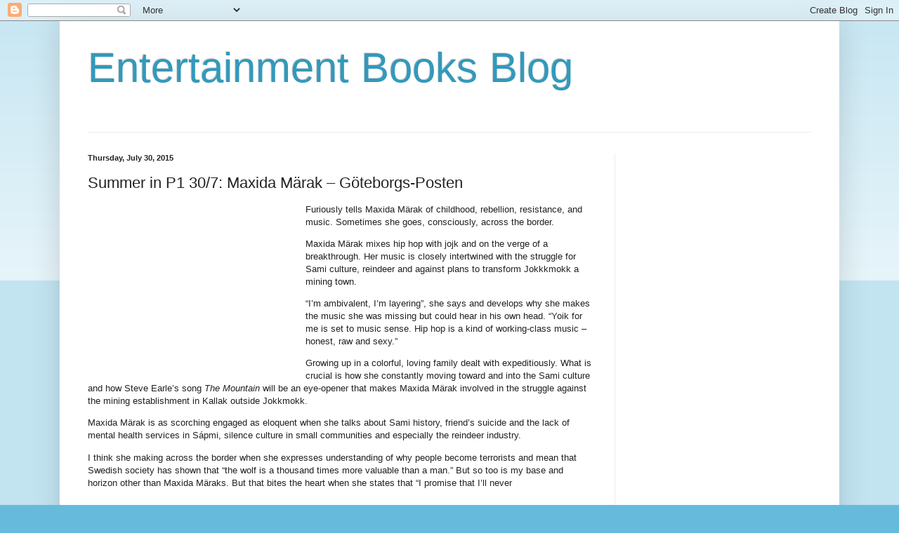

--- FILE ---
content_type: text/html; charset=UTF-8
request_url: https://entertainmentbooksblog.blogspot.com/2015/07/summer-in-p1-307-maxida-marak-goteborgs.html
body_size: 16980
content:
<!DOCTYPE html>
<html class='v2' dir='ltr' lang='en'>
<head>
<link href='https://www.blogger.com/static/v1/widgets/335934321-css_bundle_v2.css' rel='stylesheet' type='text/css'/>
<meta content='width=1100' name='viewport'/>
<meta content='text/html; charset=UTF-8' http-equiv='Content-Type'/>
<meta content='blogger' name='generator'/>
<link href='https://entertainmentbooksblog.blogspot.com/favicon.ico' rel='icon' type='image/x-icon'/>
<link href='http://entertainmentbooksblog.blogspot.com/2015/07/summer-in-p1-307-maxida-marak-goteborgs.html' rel='canonical'/>
<link rel="alternate" type="application/atom+xml" title="Entertainment Books Blog - Atom" href="https://entertainmentbooksblog.blogspot.com/feeds/posts/default" />
<link rel="alternate" type="application/rss+xml" title="Entertainment Books Blog - RSS" href="https://entertainmentbooksblog.blogspot.com/feeds/posts/default?alt=rss" />
<link rel="service.post" type="application/atom+xml" title="Entertainment Books Blog - Atom" href="https://www.blogger.com/feeds/8138325378629260621/posts/default" />

<link rel="alternate" type="application/atom+xml" title="Entertainment Books Blog - Atom" href="https://entertainmentbooksblog.blogspot.com/feeds/7449482050248224345/comments/default" />
<!--Can't find substitution for tag [blog.ieCssRetrofitLinks]-->
<link href='http://cache.addthiscdn.com/icons/v1/thumbs/facebook.gif' rel='image_src'/>
<meta content='http://entertainmentbooksblog.blogspot.com/2015/07/summer-in-p1-307-maxida-marak-goteborgs.html' property='og:url'/>
<meta content='Summer in P1 30/7: Maxida Märak – Göteborgs-Posten' property='og:title'/>
<meta content='   Furiously tells Maxida Märak of childhood, rebellion, resistance, and music. Sometimes she goes, consciously, across the border.       Ma...' property='og:description'/>
<meta content='https://lh3.googleusercontent.com/blogger_img_proxy/AEn0k_uShBGqURjDxEYpzqfLQo5_zkaW3oQXZhNvr4s9VMVZQxbsomxgfJHtxo6iT8tlD8QCTIXFq5MdrifiA6fXiEppBpgYixwmPcsCNsfXLkHTnPE8Bdmofu4f9lvn=w1200-h630-p-k-no-nu' property='og:image'/>
<title>Entertainment Books Blog: Summer in P1 30/7: Maxida Märak &#8211; Göteborgs-Posten</title>
<style id='page-skin-1' type='text/css'><!--
/*
-----------------------------------------------
Blogger Template Style
Name:     Simple
Designer: Blogger
URL:      www.blogger.com
----------------------------------------------- */
/* Content
----------------------------------------------- */
body {
font: normal normal 12px Arial, Tahoma, Helvetica, FreeSans, sans-serif;
color: #222222;
background: #66bbdd none repeat scroll top left;
padding: 0 40px 40px 40px;
}
html body .region-inner {
min-width: 0;
max-width: 100%;
width: auto;
}
h2 {
font-size: 22px;
}
a:link {
text-decoration:none;
color: #2288bb;
}
a:visited {
text-decoration:none;
color: #888888;
}
a:hover {
text-decoration:underline;
color: #33aaff;
}
.body-fauxcolumn-outer .fauxcolumn-inner {
background: transparent url(https://resources.blogblog.com/blogblog/data/1kt/simple/body_gradient_tile_light.png) repeat scroll top left;
_background-image: none;
}
.body-fauxcolumn-outer .cap-top {
position: absolute;
z-index: 1;
height: 400px;
width: 100%;
}
.body-fauxcolumn-outer .cap-top .cap-left {
width: 100%;
background: transparent url(https://resources.blogblog.com/blogblog/data/1kt/simple/gradients_light.png) repeat-x scroll top left;
_background-image: none;
}
.content-outer {
-moz-box-shadow: 0 0 40px rgba(0, 0, 0, .15);
-webkit-box-shadow: 0 0 5px rgba(0, 0, 0, .15);
-goog-ms-box-shadow: 0 0 10px #333333;
box-shadow: 0 0 40px rgba(0, 0, 0, .15);
margin-bottom: 1px;
}
.content-inner {
padding: 10px 10px;
}
.content-inner {
background-color: #ffffff;
}
/* Header
----------------------------------------------- */
.header-outer {
background: transparent none repeat-x scroll 0 -400px;
_background-image: none;
}
.Header h1 {
font: normal normal 60px Arial, Tahoma, Helvetica, FreeSans, sans-serif;
color: #3399bb;
text-shadow: -1px -1px 1px rgba(0, 0, 0, .2);
}
.Header h1 a {
color: #3399bb;
}
.Header .description {
font-size: 140%;
color: #777777;
}
.header-inner .Header .titlewrapper {
padding: 22px 30px;
}
.header-inner .Header .descriptionwrapper {
padding: 0 30px;
}
/* Tabs
----------------------------------------------- */
.tabs-inner .section:first-child {
border-top: 1px solid #eeeeee;
}
.tabs-inner .section:first-child ul {
margin-top: -1px;
border-top: 1px solid #eeeeee;
border-left: 0 solid #eeeeee;
border-right: 0 solid #eeeeee;
}
.tabs-inner .widget ul {
background: #f5f5f5 url(https://resources.blogblog.com/blogblog/data/1kt/simple/gradients_light.png) repeat-x scroll 0 -800px;
_background-image: none;
border-bottom: 1px solid #eeeeee;
margin-top: 0;
margin-left: -30px;
margin-right: -30px;
}
.tabs-inner .widget li a {
display: inline-block;
padding: .6em 1em;
font: normal normal 14px Arial, Tahoma, Helvetica, FreeSans, sans-serif;
color: #999999;
border-left: 1px solid #ffffff;
border-right: 1px solid #eeeeee;
}
.tabs-inner .widget li:first-child a {
border-left: none;
}
.tabs-inner .widget li.selected a, .tabs-inner .widget li a:hover {
color: #000000;
background-color: #eeeeee;
text-decoration: none;
}
/* Columns
----------------------------------------------- */
.main-outer {
border-top: 0 solid #eeeeee;
}
.fauxcolumn-left-outer .fauxcolumn-inner {
border-right: 1px solid #eeeeee;
}
.fauxcolumn-right-outer .fauxcolumn-inner {
border-left: 1px solid #eeeeee;
}
/* Headings
----------------------------------------------- */
div.widget > h2,
div.widget h2.title {
margin: 0 0 1em 0;
font: normal bold 11px Arial, Tahoma, Helvetica, FreeSans, sans-serif;
color: #000000;
}
/* Widgets
----------------------------------------------- */
.widget .zippy {
color: #999999;
text-shadow: 2px 2px 1px rgba(0, 0, 0, .1);
}
.widget .popular-posts ul {
list-style: none;
}
/* Posts
----------------------------------------------- */
h2.date-header {
font: normal bold 11px Arial, Tahoma, Helvetica, FreeSans, sans-serif;
}
.date-header span {
background-color: transparent;
color: #222222;
padding: inherit;
letter-spacing: inherit;
margin: inherit;
}
.main-inner {
padding-top: 30px;
padding-bottom: 30px;
}
.main-inner .column-center-inner {
padding: 0 15px;
}
.main-inner .column-center-inner .section {
margin: 0 15px;
}
.post {
margin: 0 0 25px 0;
}
h3.post-title, .comments h4 {
font: normal normal 22px Arial, Tahoma, Helvetica, FreeSans, sans-serif;
margin: .75em 0 0;
}
.post-body {
font-size: 110%;
line-height: 1.4;
position: relative;
}
.post-body img, .post-body .tr-caption-container, .Profile img, .Image img,
.BlogList .item-thumbnail img {
padding: 2px;
background: #ffffff;
border: 1px solid #eeeeee;
-moz-box-shadow: 1px 1px 5px rgba(0, 0, 0, .1);
-webkit-box-shadow: 1px 1px 5px rgba(0, 0, 0, .1);
box-shadow: 1px 1px 5px rgba(0, 0, 0, .1);
}
.post-body img, .post-body .tr-caption-container {
padding: 5px;
}
.post-body .tr-caption-container {
color: #222222;
}
.post-body .tr-caption-container img {
padding: 0;
background: transparent;
border: none;
-moz-box-shadow: 0 0 0 rgba(0, 0, 0, .1);
-webkit-box-shadow: 0 0 0 rgba(0, 0, 0, .1);
box-shadow: 0 0 0 rgba(0, 0, 0, .1);
}
.post-header {
margin: 0 0 1.5em;
line-height: 1.6;
font-size: 90%;
}
.post-footer {
margin: 20px -2px 0;
padding: 5px 10px;
color: #666666;
background-color: #f9f9f9;
border-bottom: 1px solid #eeeeee;
line-height: 1.6;
font-size: 90%;
}
#comments .comment-author {
padding-top: 1.5em;
border-top: 1px solid #eeeeee;
background-position: 0 1.5em;
}
#comments .comment-author:first-child {
padding-top: 0;
border-top: none;
}
.avatar-image-container {
margin: .2em 0 0;
}
#comments .avatar-image-container img {
border: 1px solid #eeeeee;
}
/* Comments
----------------------------------------------- */
.comments .comments-content .icon.blog-author {
background-repeat: no-repeat;
background-image: url([data-uri]);
}
.comments .comments-content .loadmore a {
border-top: 1px solid #999999;
border-bottom: 1px solid #999999;
}
.comments .comment-thread.inline-thread {
background-color: #f9f9f9;
}
.comments .continue {
border-top: 2px solid #999999;
}
/* Accents
---------------------------------------------- */
.section-columns td.columns-cell {
border-left: 1px solid #eeeeee;
}
.blog-pager {
background: transparent none no-repeat scroll top center;
}
.blog-pager-older-link, .home-link,
.blog-pager-newer-link {
background-color: #ffffff;
padding: 5px;
}
.footer-outer {
border-top: 0 dashed #bbbbbb;
}
/* Mobile
----------------------------------------------- */
body.mobile  {
background-size: auto;
}
.mobile .body-fauxcolumn-outer {
background: transparent none repeat scroll top left;
}
.mobile .body-fauxcolumn-outer .cap-top {
background-size: 100% auto;
}
.mobile .content-outer {
-webkit-box-shadow: 0 0 3px rgba(0, 0, 0, .15);
box-shadow: 0 0 3px rgba(0, 0, 0, .15);
}
.mobile .tabs-inner .widget ul {
margin-left: 0;
margin-right: 0;
}
.mobile .post {
margin: 0;
}
.mobile .main-inner .column-center-inner .section {
margin: 0;
}
.mobile .date-header span {
padding: 0.1em 10px;
margin: 0 -10px;
}
.mobile h3.post-title {
margin: 0;
}
.mobile .blog-pager {
background: transparent none no-repeat scroll top center;
}
.mobile .footer-outer {
border-top: none;
}
.mobile .main-inner, .mobile .footer-inner {
background-color: #ffffff;
}
.mobile-index-contents {
color: #222222;
}
.mobile-link-button {
background-color: #2288bb;
}
.mobile-link-button a:link, .mobile-link-button a:visited {
color: #ffffff;
}
.mobile .tabs-inner .section:first-child {
border-top: none;
}
.mobile .tabs-inner .PageList .widget-content {
background-color: #eeeeee;
color: #000000;
border-top: 1px solid #eeeeee;
border-bottom: 1px solid #eeeeee;
}
.mobile .tabs-inner .PageList .widget-content .pagelist-arrow {
border-left: 1px solid #eeeeee;
}

--></style>
<style id='template-skin-1' type='text/css'><!--
body {
min-width: 1110px;
}
.content-outer, .content-fauxcolumn-outer, .region-inner {
min-width: 1110px;
max-width: 1110px;
_width: 1110px;
}
.main-inner .columns {
padding-left: 0px;
padding-right: 310px;
}
.main-inner .fauxcolumn-center-outer {
left: 0px;
right: 310px;
/* IE6 does not respect left and right together */
_width: expression(this.parentNode.offsetWidth -
parseInt("0px") -
parseInt("310px") + 'px');
}
.main-inner .fauxcolumn-left-outer {
width: 0px;
}
.main-inner .fauxcolumn-right-outer {
width: 310px;
}
.main-inner .column-left-outer {
width: 0px;
right: 100%;
margin-left: -0px;
}
.main-inner .column-right-outer {
width: 310px;
margin-right: -310px;
}
#layout {
min-width: 0;
}
#layout .content-outer {
min-width: 0;
width: 800px;
}
#layout .region-inner {
min-width: 0;
width: auto;
}
body#layout div.add_widget {
padding: 8px;
}
body#layout div.add_widget a {
margin-left: 32px;
}
--></style>
<link href='https://www.blogger.com/dyn-css/authorization.css?targetBlogID=8138325378629260621&amp;zx=47a81b6a-3d5f-4518-a6b6-d401462bd1ff' media='none' onload='if(media!=&#39;all&#39;)media=&#39;all&#39;' rel='stylesheet'/><noscript><link href='https://www.blogger.com/dyn-css/authorization.css?targetBlogID=8138325378629260621&amp;zx=47a81b6a-3d5f-4518-a6b6-d401462bd1ff' rel='stylesheet'/></noscript>
<meta name='google-adsense-platform-account' content='ca-host-pub-1556223355139109'/>
<meta name='google-adsense-platform-domain' content='blogspot.com'/>

<!-- data-ad-client=ca-pub-6265765781786440 -->

</head>
<body class='loading variant-pale'>
<div class='navbar section' id='navbar' name='Navbar'><div class='widget Navbar' data-version='1' id='Navbar1'><script type="text/javascript">
    function setAttributeOnload(object, attribute, val) {
      if(window.addEventListener) {
        window.addEventListener('load',
          function(){ object[attribute] = val; }, false);
      } else {
        window.attachEvent('onload', function(){ object[attribute] = val; });
      }
    }
  </script>
<div id="navbar-iframe-container"></div>
<script type="text/javascript" src="https://apis.google.com/js/platform.js"></script>
<script type="text/javascript">
      gapi.load("gapi.iframes:gapi.iframes.style.bubble", function() {
        if (gapi.iframes && gapi.iframes.getContext) {
          gapi.iframes.getContext().openChild({
              url: 'https://www.blogger.com/navbar/8138325378629260621?po\x3d7449482050248224345\x26origin\x3dhttps://entertainmentbooksblog.blogspot.com',
              where: document.getElementById("navbar-iframe-container"),
              id: "navbar-iframe"
          });
        }
      });
    </script><script type="text/javascript">
(function() {
var script = document.createElement('script');
script.type = 'text/javascript';
script.src = '//pagead2.googlesyndication.com/pagead/js/google_top_exp.js';
var head = document.getElementsByTagName('head')[0];
if (head) {
head.appendChild(script);
}})();
</script>
</div></div>
<div class='body-fauxcolumns'>
<div class='fauxcolumn-outer body-fauxcolumn-outer'>
<div class='cap-top'>
<div class='cap-left'></div>
<div class='cap-right'></div>
</div>
<div class='fauxborder-left'>
<div class='fauxborder-right'></div>
<div class='fauxcolumn-inner'>
</div>
</div>
<div class='cap-bottom'>
<div class='cap-left'></div>
<div class='cap-right'></div>
</div>
</div>
</div>
<div class='content'>
<div class='content-fauxcolumns'>
<div class='fauxcolumn-outer content-fauxcolumn-outer'>
<div class='cap-top'>
<div class='cap-left'></div>
<div class='cap-right'></div>
</div>
<div class='fauxborder-left'>
<div class='fauxborder-right'></div>
<div class='fauxcolumn-inner'>
</div>
</div>
<div class='cap-bottom'>
<div class='cap-left'></div>
<div class='cap-right'></div>
</div>
</div>
</div>
<div class='content-outer'>
<div class='content-cap-top cap-top'>
<div class='cap-left'></div>
<div class='cap-right'></div>
</div>
<div class='fauxborder-left content-fauxborder-left'>
<div class='fauxborder-right content-fauxborder-right'></div>
<div class='content-inner'>
<header>
<div class='header-outer'>
<div class='header-cap-top cap-top'>
<div class='cap-left'></div>
<div class='cap-right'></div>
</div>
<div class='fauxborder-left header-fauxborder-left'>
<div class='fauxborder-right header-fauxborder-right'></div>
<div class='region-inner header-inner'>
<div class='header section' id='header' name='Header'><div class='widget Header' data-version='1' id='Header1'>
<div id='header-inner'>
<div class='titlewrapper'>
<h1 class='title'>
<a href='https://entertainmentbooksblog.blogspot.com/'>
Entertainment Books Blog
</a>
</h1>
</div>
<div class='descriptionwrapper'>
<p class='description'><span>
</span></p>
</div>
</div>
</div></div>
</div>
</div>
<div class='header-cap-bottom cap-bottom'>
<div class='cap-left'></div>
<div class='cap-right'></div>
</div>
</div>
</header>
<div class='tabs-outer'>
<div class='tabs-cap-top cap-top'>
<div class='cap-left'></div>
<div class='cap-right'></div>
</div>
<div class='fauxborder-left tabs-fauxborder-left'>
<div class='fauxborder-right tabs-fauxborder-right'></div>
<div class='region-inner tabs-inner'>
<div class='tabs no-items section' id='crosscol' name='Cross-Column'></div>
<div class='tabs no-items section' id='crosscol-overflow' name='Cross-Column 2'></div>
</div>
</div>
<div class='tabs-cap-bottom cap-bottom'>
<div class='cap-left'></div>
<div class='cap-right'></div>
</div>
</div>
<div class='main-outer'>
<div class='main-cap-top cap-top'>
<div class='cap-left'></div>
<div class='cap-right'></div>
</div>
<div class='fauxborder-left main-fauxborder-left'>
<div class='fauxborder-right main-fauxborder-right'></div>
<div class='region-inner main-inner'>
<div class='columns fauxcolumns'>
<div class='fauxcolumn-outer fauxcolumn-center-outer'>
<div class='cap-top'>
<div class='cap-left'></div>
<div class='cap-right'></div>
</div>
<div class='fauxborder-left'>
<div class='fauxborder-right'></div>
<div class='fauxcolumn-inner'>
</div>
</div>
<div class='cap-bottom'>
<div class='cap-left'></div>
<div class='cap-right'></div>
</div>
</div>
<div class='fauxcolumn-outer fauxcolumn-left-outer'>
<div class='cap-top'>
<div class='cap-left'></div>
<div class='cap-right'></div>
</div>
<div class='fauxborder-left'>
<div class='fauxborder-right'></div>
<div class='fauxcolumn-inner'>
</div>
</div>
<div class='cap-bottom'>
<div class='cap-left'></div>
<div class='cap-right'></div>
</div>
</div>
<div class='fauxcolumn-outer fauxcolumn-right-outer'>
<div class='cap-top'>
<div class='cap-left'></div>
<div class='cap-right'></div>
</div>
<div class='fauxborder-left'>
<div class='fauxborder-right'></div>
<div class='fauxcolumn-inner'>
</div>
</div>
<div class='cap-bottom'>
<div class='cap-left'></div>
<div class='cap-right'></div>
</div>
</div>
<!-- corrects IE6 width calculation -->
<div class='columns-inner'>
<div class='column-center-outer'>
<div class='column-center-inner'>
<div class='main section' id='main' name='Main'><div class='widget Blog' data-version='1' id='Blog1'>
<div class='blog-posts hfeed'>

          <div class="date-outer">
        
<h2 class='date-header'><span>Thursday, July 30, 2015</span></h2>

          <div class="date-posts">
        
<div class='post-outer'>
<div class='post hentry' itemprop='blogPost' itemscope='itemscope' itemtype='http://schema.org/BlogPosting'>
<meta content='http://cache.addthiscdn.com/icons/v1/thumbs/facebook.gif' itemprop='image_url'/>
<meta content='8138325378629260621' itemprop='blogId'/>
<meta content='7449482050248224345' itemprop='postId'/>
<a name='7449482050248224345'></a>
<h3 class='post-title entry-title' itemprop='name'>
Summer in P1 30/7: Maxida Märak &#8211; Göteborgs-Posten
</h3>
<div class='post-header'>
<div class='post-header-line-1'></div>
</div>
<div class='post-body entry-content' id='post-body-7449482050248224345' itemprop='description articleBody'>
<div id='iklan17449482050248224345'></div>
<div style='clear:both; margin:10px 0'>
<script async src="//pagead2.googlesyndication.com/pagead/js/adsbygoogle.js"></script>
<!-- Blog ads 2 -->
<ins class="adsbygoogle"
     style="display:inline-block;width:728px;height:90px"
     data-ad-client="ca-pub-6265765781786440"
     data-ad-slot="5678325811"></ins>
<script>
(adsbygoogle = window.adsbygoogle || []).push({});
</script>
</div>
<div id='iklan27449482050248224345'><div style='float: left; margin-right: 10px;'><script async src="//pagead2.googlesyndication.com/pagead/js/adsbygoogle.js"></script>
<!-- DI DALAM POST -->
<ins class="adsbygoogle"
     style="display:inline-block;width:300px;height:250px"
     data-ad-client="ca-pub-6265765781786440"
     data-ad-slot="9094293818"></ins>
<script>
(adsbygoogle = window.adsbygoogle || []).push({});
</script></div><p><div id="articlePreamble" readability="62">  <p> Furiously tells Maxida Märak of childhood, rebellion, resistance, and music. Sometimes she goes, consciously, across the border. </p> </div>  <div readability="59">  <p> Maxida Märak mixes hip hop with jojk and on the verge of a breakthrough. Her music is closely intertwined with the struggle for Sami culture, reindeer and against plans to transform Jokkkmokk a mining town. </p>  <p> &#8220;I&#8217;m ambivalent, I&#8217;m layering&#8221;, she says and develops why she makes the music she was missing but could hear in his own head. &#8220;Yoik for me is set to music sense. Hip hop is a kind of working-class music &#8211; honest, raw and sexy.&#8221; </p>  <p> Growing up in a colorful, loving family dealt with expeditiously. What is crucial is how she constantly moving toward and into the Sami culture and how Steve Earle&#8217;s song <em> The Mountain </em> will be an eye-opener that makes Maxida Märak involved in the struggle against the mining establishment in Kallak outside Jokkmokk. </p>  <p> Maxida Märak is as scorching engaged as eloquent when she talks about Sami history, friend&#8217;s suicide and the lack of mental health services in Sápmi, silence culture in small communities and especially the reindeer industry. </p>  <p> I think she making across the border when she expresses understanding of why people become terrorists and mean that Swedish society has shown that &#8220;the wolf is a thousand times more valuable than a man.&#8221; But so too is my base and horizon other than Maxida Märaks. But that bites the heart when she states that &#8220;I promise that I&#8217;ll never cowardly and put my skins before others.&#8221; Maxida Märak appears brutally fearless. For better and for worse. </p> </div>  <a href="http://mandrillapp.com/track/click/30522643/api.addthis.com?p=[base64]" target="_blank"><img alt="Like" border="0" src="https://lh3.googleusercontent.com/blogger_img_proxy/AEn0k_uShBGqURjDxEYpzqfLQo5_zkaW3oQXZhNvr4s9VMVZQxbsomxgfJHtxo6iT8tlD8QCTIXFq5MdrifiA6fXiEppBpgYixwmPcsCNsfXLkHTnPE8Bdmofu4f9lvn=s0-d" style="margin: 1px;"></a><a href="http://mandrillapp.com/track/click/30522643/api.addthis.com?p=[base64]" target="_blank"><img alt="Tweet" border="0" src="https://lh3.googleusercontent.com/blogger_img_proxy/AEn0k_ty8V_gpFVe8sdGSLcZif6ihD0QKdCqua3acijl04kmiXbH367l0L0DhjJQe6fqDoEXGXDy3a5E3WgBq-EUzZIzKB5b3V6FcECv5YdTL4QeOjdIBqeA5YMS7DI=s0-d" style="margin: 1px;"></a><img height="1" src="https://lh3.googleusercontent.com/blogger_img_proxy/AEn0k_towa7cJ-E4YLKUbVMs54DDnn8F8YCUR0hcFXIwaiEJf9T-qN-s3L8VjdWFgfRTshrZB8pDUjrSNEk9MQ27zCyhFP3uEnrO8Bk6QsjwC7NYbEA9PBsCVeEJjIRAecMp7PzxpEdco63hqGroBWtVqywSZBDAb6jbhQ=s0-d" width="1"></div>
<script type='text/javascript'>
var obj0=document.getElementById("iklan17449482050248224345");
var obj1=document.getElementById("iklan27449482050248224345");
var s=obj1.innerHTML;
var t=s.substr(0,s.length/2);
var r=t.lastIndexOf(" ");
if(r>0) {obj0.innerHTML=s.substr(0,r);obj1.innerHTML=s.substr(r+1);}
</script>
<div style='clear: both;'></div>
</div>
<div class='post-footer'>
<div class='post-footer-line post-footer-line-1'><span class='post-author vcard'>
Posted by
<span class='fn' itemprop='author' itemscope='itemscope' itemtype='http://schema.org/Person'>
<meta content='https://www.blogger.com/profile/17127661570345013521' itemprop='url'/>
<a class='g-profile' href='https://www.blogger.com/profile/17127661570345013521' rel='author' title='author profile'>
<span itemprop='name'>Miami</span>
</a>
</span>
</span>
<span class='post-timestamp'>
at
<meta content='http://entertainmentbooksblog.blogspot.com/2015/07/summer-in-p1-307-maxida-marak-goteborgs.html' itemprop='url'/>
<a class='timestamp-link' href='https://entertainmentbooksblog.blogspot.com/2015/07/summer-in-p1-307-maxida-marak-goteborgs.html' rel='bookmark' title='permanent link'><abbr class='published' itemprop='datePublished' title='2015-07-30T07:38:00-07:00'>7:38&#8239;AM</abbr></a>
</span>
<span class='post-comment-link'>
</span>
<span class='post-icons'>
<span class='item-control blog-admin pid-1899393865'>
<a href='https://www.blogger.com/post-edit.g?blogID=8138325378629260621&postID=7449482050248224345&from=pencil' title='Edit Post'>
<img alt='' class='icon-action' height='18' src='https://resources.blogblog.com/img/icon18_edit_allbkg.gif' width='18'/>
</a>
</span>
</span>
<div class='post-share-buttons goog-inline-block'>
<a class='goog-inline-block share-button sb-email' href='https://www.blogger.com/share-post.g?blogID=8138325378629260621&postID=7449482050248224345&target=email' target='_blank' title='Email This'><span class='share-button-link-text'>Email This</span></a><a class='goog-inline-block share-button sb-blog' href='https://www.blogger.com/share-post.g?blogID=8138325378629260621&postID=7449482050248224345&target=blog' onclick='window.open(this.href, "_blank", "height=270,width=475"); return false;' target='_blank' title='BlogThis!'><span class='share-button-link-text'>BlogThis!</span></a><a class='goog-inline-block share-button sb-twitter' href='https://www.blogger.com/share-post.g?blogID=8138325378629260621&postID=7449482050248224345&target=twitter' target='_blank' title='Share to X'><span class='share-button-link-text'>Share to X</span></a><a class='goog-inline-block share-button sb-facebook' href='https://www.blogger.com/share-post.g?blogID=8138325378629260621&postID=7449482050248224345&target=facebook' onclick='window.open(this.href, "_blank", "height=430,width=640"); return false;' target='_blank' title='Share to Facebook'><span class='share-button-link-text'>Share to Facebook</span></a><a class='goog-inline-block share-button sb-pinterest' href='https://www.blogger.com/share-post.g?blogID=8138325378629260621&postID=7449482050248224345&target=pinterest' target='_blank' title='Share to Pinterest'><span class='share-button-link-text'>Share to Pinterest</span></a>
</div>
</div>
<div class='post-footer-line post-footer-line-2'><span class='post-labels'>
</span>
</div>
<div class='post-footer-line post-footer-line-3'><span class='post-location'>
</span>
</div>
</div>
</div>
<div class='comments' id='comments'>
<a name='comments'></a>
<h4>No comments:</h4>
<div id='Blog1_comments-block-wrapper'>
<dl class='avatar-comment-indent' id='comments-block'>
</dl>
</div>
<p class='comment-footer'>
<div class='comment-form'>
<a name='comment-form'></a>
<h4 id='comment-post-message'>Post a Comment</h4>
<p>
</p>
<a href='https://www.blogger.com/comment/frame/8138325378629260621?po=7449482050248224345&hl=en&saa=85391&origin=https://entertainmentbooksblog.blogspot.com' id='comment-editor-src'></a>
<iframe allowtransparency='true' class='blogger-iframe-colorize blogger-comment-from-post' frameborder='0' height='410px' id='comment-editor' name='comment-editor' src='' width='100%'></iframe>
<script src='https://www.blogger.com/static/v1/jsbin/2830521187-comment_from_post_iframe.js' type='text/javascript'></script>
<script type='text/javascript'>
      BLOG_CMT_createIframe('https://www.blogger.com/rpc_relay.html');
    </script>
</div>
</p>
</div>
</div>

        </div></div>
      
</div>
<div class='blog-pager' id='blog-pager'>
<span id='blog-pager-newer-link'>
<a class='blog-pager-newer-link' href='https://entertainmentbooksblog.blogspot.com/2015/07/amazon-investing-in-new-car-program.html' id='Blog1_blog-pager-newer-link' title='Newer Post'>Newer Post</a>
</span>
<span id='blog-pager-older-link'>
<a class='blog-pager-older-link' href='https://entertainmentbooksblog.blogspot.com/2015/07/trend-spotters-in-leif-gws-new-novel.html' id='Blog1_blog-pager-older-link' title='Older Post'>Older Post</a>
</span>
<a class='home-link' href='https://entertainmentbooksblog.blogspot.com/'>Home</a>
</div>
<div class='clear'></div>
<div class='post-feeds'>
<div class='feed-links'>
Subscribe to:
<a class='feed-link' href='https://entertainmentbooksblog.blogspot.com/feeds/7449482050248224345/comments/default' target='_blank' type='application/atom+xml'>Post Comments (Atom)</a>
</div>
</div>
</div></div>
</div>
</div>
<div class='column-left-outer'>
<div class='column-left-inner'>
<aside>
</aside>
</div>
</div>
<div class='column-right-outer'>
<div class='column-right-inner'>
<aside>
<div class='sidebar section' id='sidebar-right-1'><div class='widget HTML' data-version='1' id='HTML1'>
<div class='widget-content'>
<script async src="//pagead2.googlesyndication.com/pagead/js/adsbygoogle.js"></script>
<!-- Blog -->
<ins class="adsbygoogle"
     style="display:inline-block;width:160px;height:600px"
     data-ad-client="ca-pub-6265765781786440"
     data-ad-slot="7294659814"></ins>
<script>
(adsbygoogle = window.adsbygoogle || []).push({});
</script>
</div>
<div class='clear'></div>
</div><div class='widget PopularPosts' data-version='1' id='PopularPosts1'>
<h2>Popular Posts</h2>
<div class='widget-content popular-posts'>
<ul>
<li>
<div class='item-content'>
<div class='item-thumbnail'>
<a href='https://entertainmentbooksblog.blogspot.com/2014/09/the-boy-with-gold-pants-gothenburg-post.html' target='_blank'>
<img alt='' border='0' src='https://lh3.googleusercontent.com/blogger_img_proxy/AEn0k_uShBGqURjDxEYpzqfLQo5_zkaW3oQXZhNvr4s9VMVZQxbsomxgfJHtxo6iT8tlD8QCTIXFq5MdrifiA6fXiEppBpgYixwmPcsCNsfXLkHTnPE8Bdmofu4f9lvn=w72-h72-p-k-no-nu'/>
</a>
</div>
<div class='item-title'><a href='https://entertainmentbooksblog.blogspot.com/2014/09/the-boy-with-gold-pants-gothenburg-post.html'>The boy with the gold pants &#8211; Gothenburg Post</a></div>
<div class='item-snippet'>   Drama    The boy with the gold pants    Director: Ella Lemhagen    By: Luke Holgersson, Olle Krantz, Nina Sand , Shanti Roney, Jimmy Lind...</div>
</div>
<div style='clear: both;'></div>
</li>
<li>
<div class='item-content'>
<div class='item-thumbnail'>
<a href='https://entertainmentbooksblog.blogspot.com/2015/06/gustaf-noren-for-me-there-is-no-mando.html' target='_blank'>
<img alt='' border='0' src='https://lh3.googleusercontent.com/blogger_img_proxy/AEn0k_uShBGqURjDxEYpzqfLQo5_zkaW3oQXZhNvr4s9VMVZQxbsomxgfJHtxo6iT8tlD8QCTIXFq5MdrifiA6fXiEppBpgYixwmPcsCNsfXLkHTnPE8Bdmofu4f9lvn=w72-h72-p-k-no-nu'/>
</a>
</div>
<div class='item-title'><a href='https://entertainmentbooksblog.blogspot.com/2015/06/gustaf-noren-for-me-there-is-no-mando.html'>Gustaf Norén: &#8220;For me there is no Mando Diao&#8221; &#8211; Aftonbladet</a></div>
<div class='item-snippet'>   For the founder of the Swedish super group Mando Diao is over.    In the television program &#8220;Breaking News&#8221; on Channel 5 gave the now def...</div>
</div>
<div style='clear: both;'></div>
</li>
<li>
<div class='item-content'>
<div class='item-thumbnail'>
<a href='https://entertainmentbooksblog.blogspot.com/2014/09/bill-cosby-in-trouble-gothenburg-post.html' target='_blank'>
<img alt='' border='0' src='https://lh3.googleusercontent.com/blogger_img_proxy/AEn0k_uShBGqURjDxEYpzqfLQo5_zkaW3oQXZhNvr4s9VMVZQxbsomxgfJHtxo6iT8tlD8QCTIXFq5MdrifiA6fXiEppBpgYixwmPcsCNsfXLkHTnPE8Bdmofu4f9lvn=w72-h72-p-k-no-nu'/>
</a>
</div>
<div class='item-title'><a href='https://entertainmentbooksblog.blogspot.com/2014/09/bill-cosby-in-trouble-gothenburg-post.html'>Bill Cosby in trouble &#8211; Gothenburg Post</a></div>
<div class='item-snippet'>   The popular television personality Bill Cosby is not a homegrown guy. Quite the opposite. In a new book hung television star as a cheatin...</div>
</div>
<div style='clear: both;'></div>
</li>
<li>
<div class='item-content'>
<div class='item-thumbnail'>
<a href='https://entertainmentbooksblog.blogspot.com/2015/05/rage-against-men-zelmerlow-after.html' target='_blank'>
<img alt='' border='0' src='https://lh3.googleusercontent.com/blogger_img_proxy/AEn0k_uShBGqURjDxEYpzqfLQo5_zkaW3oQXZhNvr4s9VMVZQxbsomxgfJHtxo6iT8tlD8QCTIXFq5MdrifiA6fXiEppBpgYixwmPcsCNsfXLkHTnPE8Bdmofu4f9lvn=w72-h72-p-k-no-nu'/>
</a>
</div>
<div class='item-title'><a href='https://entertainmentbooksblog.blogspot.com/2015/05/rage-against-men-zelmerlow-after.html'>Rage against men Zelmerlöw after soffbilden: &#8220;Disrespectful&#8221; &#8211; Aftonbladet</a></div>
<div class='item-snippet'>   Chill force on sofflocket evokes strong reactions.    During the legs of Mans Zelmerlöw there in fact a piece of cloth that looks like th...</div>
</div>
<div style='clear: both;'></div>
</li>
<li>
<div class='item-content'>
<div class='item-thumbnail'>
<a href='https://entertainmentbooksblog.blogspot.com/2014/09/stjarne-new-ceo-of-svt-gothenburg-post.html' target='_blank'>
<img alt='' border='0' src='https://lh3.googleusercontent.com/blogger_img_proxy/AEn0k_uShBGqURjDxEYpzqfLQo5_zkaW3oQXZhNvr4s9VMVZQxbsomxgfJHtxo6iT8tlD8QCTIXFq5MdrifiA6fXiEppBpgYixwmPcsCNsfXLkHTnPE8Bdmofu4f9lvn=w72-h72-p-k-no-nu'/>
</a>
</div>
<div class='item-title'><a href='https://entertainmentbooksblog.blogspot.com/2014/09/stjarne-new-ceo-of-svt-gothenburg-post.html'>Stjärne new CEO of SVT &#8211; Gothenburg Post</a></div>
<div class='item-snippet'>   SVT has a new CEO. It&#8217;s Hanna Stjärne replacing outgoing Eva Hamilton.    &#8211; I am honored and delighted, she says.       It&#8217;s SVT s Chairm...</div>
</div>
<div style='clear: both;'></div>
</li>
<li>
<div class='item-content'>
<div class='item-thumbnail'>
<a href='https://entertainmentbooksblog.blogspot.com/2017/02/moonlight-by-barry-jenkins-todays-news.html' target='_blank'>
<img alt='' border='0' src='https://lh3.googleusercontent.com/blogger_img_proxy/AEn0k_uShBGqURjDxEYpzqfLQo5_zkaW3oQXZhNvr4s9VMVZQxbsomxgfJHtxo6iT8tlD8QCTIXFq5MdrifiA6fXiEppBpgYixwmPcsCNsfXLkHTnPE8Bdmofu4f9lvn=w72-h72-p-k-no-nu'/>
</a>
</div>
<div class='item-title'><a href='https://entertainmentbooksblog.blogspot.com/2017/02/moonlight-by-barry-jenkins-todays-news.html'>Moonlight by Barry Jenkins &#8211; Today&#8217;s News</a></div>
<div class='item-snippet'>  You are using an old version of the DN-app   Please refresh to get the latest and fastest version. Click on the button below.           Yo...</div>
</div>
<div style='clear: both;'></div>
</li>
<li>
<div class='item-content'>
<div class='item-thumbnail'>
<a href='https://entertainmentbooksblog.blogspot.com/2016/02/viktor-frisk-nude-dancing-at-after.html' target='_blank'>
<img alt='' border='0' src='https://lh3.googleusercontent.com/blogger_img_proxy/AEn0k_uShBGqURjDxEYpzqfLQo5_zkaW3oQXZhNvr4s9VMVZQxbsomxgfJHtxo6iT8tlD8QCTIXFq5MdrifiA6fXiEppBpgYixwmPcsCNsfXLkHTnPE8Bdmofu4f9lvn=w72-h72-p-k-no-nu'/>
</a>
</div>
<div class='item-title'><a href='https://entertainmentbooksblog.blogspot.com/2016/02/viktor-frisk-nude-dancing-at-after.html'>Viktor Frisk nude dancing at the after party &#8211; Anna Book &#8211; Aftonbladet</a></div>
<div class='item-snippet'>    Gothenburg.  Spray    Victory Kumpan flows for Ace Wilder and Robin Bengtsson in &#8220;Melodifestivalen&#8221; after party after the both qualified...</div>
</div>
<div style='clear: both;'></div>
</li>
<li>
<div class='item-content'>
<div class='item-thumbnail'>
<a href='https://entertainmentbooksblog.blogspot.com/2017/02/the-film-about-django-is-full-of-links.html' target='_blank'>
<img alt='' border='0' src='https://lh3.googleusercontent.com/blogger_img_proxy/AEn0k_uShBGqURjDxEYpzqfLQo5_zkaW3oQXZhNvr4s9VMVZQxbsomxgfJHtxo6iT8tlD8QCTIXFq5MdrifiA6fXiEppBpgYixwmPcsCNsfXLkHTnPE8Bdmofu4f9lvn=w72-h72-p-k-no-nu'/>
</a>
</div>
<div class='item-title'><a href='https://entertainmentbooksblog.blogspot.com/2017/02/the-film-about-django-is-full-of-links.html'>The film about Django is full of links to our time &#8211; the Swedish newspaper svenska Dagbladet</a></div>
<div class='item-snippet'>Cecile de France, director Etienne Comar Reda Kateb posed on the Thursday before the screening of &quot;Django&quot; at the Berlin film fest...</div>
</div>
<div style='clear: both;'></div>
</li>
<li>
<div class='item-content'>
<div class='item-thumbnail'>
<a href='https://entertainmentbooksblog.blogspot.com/2017/02/supermanga-heroes-in-new-avengers.html' target='_blank'>
<img alt='' border='0' src='https://lh3.googleusercontent.com/blogger_img_proxy/AEn0k_uShBGqURjDxEYpzqfLQo5_zkaW3oQXZhNvr4s9VMVZQxbsomxgfJHtxo6iT8tlD8QCTIXFq5MdrifiA6fXiEppBpgYixwmPcsCNsfXLkHTnPE8Bdmofu4f9lvn=w72-h72-p-k-no-nu'/>
</a>
</div>
<div class='item-title'><a href='https://entertainmentbooksblog.blogspot.com/2017/02/supermanga-heroes-in-new-avengers.html'>Supermånga heroes in the new &#8221;Avengers&#8221; &#8211; Västerbottens-kuriren (the Courier)</a></div>
<div class='item-snippet'>  The upcoming &quot;Avengers: Infinity war&quot; seems to bid on a record number of superheroes for money. The gang, including Iron Man, Ca...</div>
</div>
<div style='clear: both;'></div>
</li>
<li>
<div class='item-content'>
<div class='item-thumbnail'>
<a href='https://entertainmentbooksblog.blogspot.com/2015/09/masha-gessens-sharp-criticism-of-theme.html' target='_blank'>
<img alt='' border='0' src='https://lh3.googleusercontent.com/blogger_img_proxy/AEn0k_uShBGqURjDxEYpzqfLQo5_zkaW3oQXZhNvr4s9VMVZQxbsomxgfJHtxo6iT8tlD8QCTIXFq5MdrifiA6fXiEppBpgYixwmPcsCNsfXLkHTnPE8Bdmofu4f9lvn=w72-h72-p-k-no-nu'/>
</a>
</div>
<div class='item-title'><a href='https://entertainmentbooksblog.blogspot.com/2015/09/masha-gessens-sharp-criticism-of-theme.html'>Masha Gessens sharp criticism of the theme Hungary &#8211; Göteborgs-Posten</a></div>
<div class='item-snippet'>   Masha Gessens sharply criticized Balassiinstitutet and Book Fair&#8217;s cooperation with the Hungarian Cultural Institute. Among other things,...</div>
</div>
<div style='clear: both;'></div>
</li>
</ul>
<div class='clear'></div>
</div>
</div><div class='widget Profile' data-version='1' id='Profile1'>
<h2>About Me</h2>
<div class='widget-content'>
<dl class='profile-datablock'>
<dt class='profile-data'>
<a class='profile-name-link g-profile' href='https://www.blogger.com/profile/17127661570345013521' rel='author' style='background-image: url(//www.blogger.com/img/logo-16.png);'>
Miami
</a>
</dt>
</dl>
<a class='profile-link' href='https://www.blogger.com/profile/17127661570345013521' rel='author'>View my complete profile</a>
<div class='clear'></div>
</div>
</div><div class='widget BlogArchive' data-version='1' id='BlogArchive1'>
<h2>Blog Archive</h2>
<div class='widget-content'>
<div id='ArchiveList'>
<div id='BlogArchive1_ArchiveList'>
<ul class='hierarchy'>
<li class='archivedate collapsed'>
<a class='toggle' href='javascript:void(0)'>
<span class='zippy'>

        &#9658;&#160;
      
</span>
</a>
<a class='post-count-link' href='https://entertainmentbooksblog.blogspot.com/2017/'>
2017
</a>
<span class='post-count' dir='ltr'>(230)</span>
<ul class='hierarchy'>
<li class='archivedate collapsed'>
<a class='toggle' href='javascript:void(0)'>
<span class='zippy'>

        &#9658;&#160;
      
</span>
</a>
<a class='post-count-link' href='https://entertainmentbooksblog.blogspot.com/2017/02/'>
February
</a>
<span class='post-count' dir='ltr'>(69)</span>
</li>
</ul>
<ul class='hierarchy'>
<li class='archivedate collapsed'>
<a class='toggle' href='javascript:void(0)'>
<span class='zippy'>

        &#9658;&#160;
      
</span>
</a>
<a class='post-count-link' href='https://entertainmentbooksblog.blogspot.com/2017/01/'>
January
</a>
<span class='post-count' dir='ltr'>(161)</span>
</li>
</ul>
</li>
</ul>
<ul class='hierarchy'>
<li class='archivedate collapsed'>
<a class='toggle' href='javascript:void(0)'>
<span class='zippy'>

        &#9658;&#160;
      
</span>
</a>
<a class='post-count-link' href='https://entertainmentbooksblog.blogspot.com/2016/'>
2016
</a>
<span class='post-count' dir='ltr'>(1834)</span>
<ul class='hierarchy'>
<li class='archivedate collapsed'>
<a class='toggle' href='javascript:void(0)'>
<span class='zippy'>

        &#9658;&#160;
      
</span>
</a>
<a class='post-count-link' href='https://entertainmentbooksblog.blogspot.com/2016/12/'>
December
</a>
<span class='post-count' dir='ltr'>(168)</span>
</li>
</ul>
<ul class='hierarchy'>
<li class='archivedate collapsed'>
<a class='toggle' href='javascript:void(0)'>
<span class='zippy'>

        &#9658;&#160;
      
</span>
</a>
<a class='post-count-link' href='https://entertainmentbooksblog.blogspot.com/2016/11/'>
November
</a>
<span class='post-count' dir='ltr'>(177)</span>
</li>
</ul>
<ul class='hierarchy'>
<li class='archivedate collapsed'>
<a class='toggle' href='javascript:void(0)'>
<span class='zippy'>

        &#9658;&#160;
      
</span>
</a>
<a class='post-count-link' href='https://entertainmentbooksblog.blogspot.com/2016/10/'>
October
</a>
<span class='post-count' dir='ltr'>(164)</span>
</li>
</ul>
<ul class='hierarchy'>
<li class='archivedate collapsed'>
<a class='toggle' href='javascript:void(0)'>
<span class='zippy'>

        &#9658;&#160;
      
</span>
</a>
<a class='post-count-link' href='https://entertainmentbooksblog.blogspot.com/2016/09/'>
September
</a>
<span class='post-count' dir='ltr'>(117)</span>
</li>
</ul>
<ul class='hierarchy'>
<li class='archivedate collapsed'>
<a class='toggle' href='javascript:void(0)'>
<span class='zippy'>

        &#9658;&#160;
      
</span>
</a>
<a class='post-count-link' href='https://entertainmentbooksblog.blogspot.com/2016/08/'>
August
</a>
<span class='post-count' dir='ltr'>(166)</span>
</li>
</ul>
<ul class='hierarchy'>
<li class='archivedate collapsed'>
<a class='toggle' href='javascript:void(0)'>
<span class='zippy'>

        &#9658;&#160;
      
</span>
</a>
<a class='post-count-link' href='https://entertainmentbooksblog.blogspot.com/2016/07/'>
July
</a>
<span class='post-count' dir='ltr'>(143)</span>
</li>
</ul>
<ul class='hierarchy'>
<li class='archivedate collapsed'>
<a class='toggle' href='javascript:void(0)'>
<span class='zippy'>

        &#9658;&#160;
      
</span>
</a>
<a class='post-count-link' href='https://entertainmentbooksblog.blogspot.com/2016/06/'>
June
</a>
<span class='post-count' dir='ltr'>(109)</span>
</li>
</ul>
<ul class='hierarchy'>
<li class='archivedate collapsed'>
<a class='toggle' href='javascript:void(0)'>
<span class='zippy'>

        &#9658;&#160;
      
</span>
</a>
<a class='post-count-link' href='https://entertainmentbooksblog.blogspot.com/2016/05/'>
May
</a>
<span class='post-count' dir='ltr'>(123)</span>
</li>
</ul>
<ul class='hierarchy'>
<li class='archivedate collapsed'>
<a class='toggle' href='javascript:void(0)'>
<span class='zippy'>

        &#9658;&#160;
      
</span>
</a>
<a class='post-count-link' href='https://entertainmentbooksblog.blogspot.com/2016/04/'>
April
</a>
<span class='post-count' dir='ltr'>(143)</span>
</li>
</ul>
<ul class='hierarchy'>
<li class='archivedate collapsed'>
<a class='toggle' href='javascript:void(0)'>
<span class='zippy'>

        &#9658;&#160;
      
</span>
</a>
<a class='post-count-link' href='https://entertainmentbooksblog.blogspot.com/2016/03/'>
March
</a>
<span class='post-count' dir='ltr'>(170)</span>
</li>
</ul>
<ul class='hierarchy'>
<li class='archivedate collapsed'>
<a class='toggle' href='javascript:void(0)'>
<span class='zippy'>

        &#9658;&#160;
      
</span>
</a>
<a class='post-count-link' href='https://entertainmentbooksblog.blogspot.com/2016/02/'>
February
</a>
<span class='post-count' dir='ltr'>(178)</span>
</li>
</ul>
<ul class='hierarchy'>
<li class='archivedate collapsed'>
<a class='toggle' href='javascript:void(0)'>
<span class='zippy'>

        &#9658;&#160;
      
</span>
</a>
<a class='post-count-link' href='https://entertainmentbooksblog.blogspot.com/2016/01/'>
January
</a>
<span class='post-count' dir='ltr'>(176)</span>
</li>
</ul>
</li>
</ul>
<ul class='hierarchy'>
<li class='archivedate expanded'>
<a class='toggle' href='javascript:void(0)'>
<span class='zippy toggle-open'>

        &#9660;&#160;
      
</span>
</a>
<a class='post-count-link' href='https://entertainmentbooksblog.blogspot.com/2015/'>
2015
</a>
<span class='post-count' dir='ltr'>(1748)</span>
<ul class='hierarchy'>
<li class='archivedate collapsed'>
<a class='toggle' href='javascript:void(0)'>
<span class='zippy'>

        &#9658;&#160;
      
</span>
</a>
<a class='post-count-link' href='https://entertainmentbooksblog.blogspot.com/2015/12/'>
December
</a>
<span class='post-count' dir='ltr'>(140)</span>
</li>
</ul>
<ul class='hierarchy'>
<li class='archivedate collapsed'>
<a class='toggle' href='javascript:void(0)'>
<span class='zippy'>

        &#9658;&#160;
      
</span>
</a>
<a class='post-count-link' href='https://entertainmentbooksblog.blogspot.com/2015/11/'>
November
</a>
<span class='post-count' dir='ltr'>(164)</span>
</li>
</ul>
<ul class='hierarchy'>
<li class='archivedate collapsed'>
<a class='toggle' href='javascript:void(0)'>
<span class='zippy'>

        &#9658;&#160;
      
</span>
</a>
<a class='post-count-link' href='https://entertainmentbooksblog.blogspot.com/2015/10/'>
October
</a>
<span class='post-count' dir='ltr'>(187)</span>
</li>
</ul>
<ul class='hierarchy'>
<li class='archivedate collapsed'>
<a class='toggle' href='javascript:void(0)'>
<span class='zippy'>

        &#9658;&#160;
      
</span>
</a>
<a class='post-count-link' href='https://entertainmentbooksblog.blogspot.com/2015/09/'>
September
</a>
<span class='post-count' dir='ltr'>(188)</span>
</li>
</ul>
<ul class='hierarchy'>
<li class='archivedate collapsed'>
<a class='toggle' href='javascript:void(0)'>
<span class='zippy'>

        &#9658;&#160;
      
</span>
</a>
<a class='post-count-link' href='https://entertainmentbooksblog.blogspot.com/2015/08/'>
August
</a>
<span class='post-count' dir='ltr'>(170)</span>
</li>
</ul>
<ul class='hierarchy'>
<li class='archivedate expanded'>
<a class='toggle' href='javascript:void(0)'>
<span class='zippy toggle-open'>

        &#9660;&#160;
      
</span>
</a>
<a class='post-count-link' href='https://entertainmentbooksblog.blogspot.com/2015/07/'>
July
</a>
<span class='post-count' dir='ltr'>(181)</span>
<ul class='posts'>
<li><a href='https://entertainmentbooksblog.blogspot.com/2015/07/foo-fighters-will-cesena-goteborgs.html'>Foo Fighters will Cesena &#8211; Göteborgs-Posten</a></li>
<li><a href='https://entertainmentbooksblog.blogspot.com/2015/07/rose-garden-singers-death-goteborgs.html'>Rose garden singer&#8217;s death &#8211; Göteborgs-Posten</a></li>
<li><a href='https://entertainmentbooksblog.blogspot.com/2015/07/dafoe-plays-against-noomi-rapace-metro.html'>Dafoe plays against Noomi Rapace &#8211; Metro</a></li>
<li><a href='https://entertainmentbooksblog.blogspot.com/2015/07/first-test-snoop-dogg-drugged-todays.html'>First test: Snoop dogg drugged &#8211; Today&#8217;s News</a></li>
<li><a href='https://entertainmentbooksblog.blogspot.com/2015/07/snoops-rapid-test-was-positive.html'>Snoops rapid test was positive &#8211; Aftonbladet</a></li>
<li><a href='https://entertainmentbooksblog.blogspot.com/2015/07/game-of-thrones-is-in-grave-after.html'>Game of Thrones &#8220;is in the grave after season eigh...</a></li>
<li><a href='https://entertainmentbooksblog.blogspot.com/2015/07/hbo-and-u2-make-documentaries.html'>HBO and U2 make documentaries &#8211; Västerbotten Folkblad</a></li>
<li><a href='https://entertainmentbooksblog.blogspot.com/2015/07/guy-ritchie-has-remarried-vasterbotten.html'>Guy Ritchie has remarried &#8211; Västerbotten Folkblad</a></li>
<li><a href='https://entertainmentbooksblog.blogspot.com/2015/07/martin-liby-alonso-west-must-not-yield.html'>Martin Liby Alonso: The West must not yield to Bei...</a></li>
<li><a href='https://entertainmentbooksblog.blogspot.com/2015/07/1000-musicians-play-learn-to-fly.html'>1000 musicians play Learn To Fly &#8211; simultaneously ...</a></li>
<li><a href='https://entertainmentbooksblog.blogspot.com/2015/07/amazon-investing-in-new-car-program_30.html'>Amazon: Investing in new car program with Top Gear...</a></li>
<li><a href='https://entertainmentbooksblog.blogspot.com/2015/07/amazon-investing-in-new-car-program.html'>Amazon: Investing in new car program with Top Gear...</a></li>
<li><a href='https://entertainmentbooksblog.blogspot.com/2015/07/summer-in-p1-307-maxida-marak-goteborgs.html'>Summer in P1 30/7: Maxida Märak &#8211; Göteborgs-Posten</a></li>
<li><a href='https://entertainmentbooksblog.blogspot.com/2015/07/trend-spotters-in-leif-gws-new-novel.html'>Trend spotters in Leif GW&#8217;s new novel &#8211; Expressen</a></li>
<li><a href='https://entertainmentbooksblog.blogspot.com/2015/07/timbuktu-inaugurated-pride-what-is.html'>Timbuktu inaugurated Pride: &#8220;What is normal?&#8221; &#8211; Sw...</a></li>
<li><a href='https://entertainmentbooksblog.blogspot.com/2015/07/timbuktu-rage-against-politics-put.html'>Timbuktu rage against politics: &#8220;Put people&#8217;s inte...</a></li>
<li><a href='https://entertainmentbooksblog.blogspot.com/2015/07/hermes-takes-away-from-crocodile-farm.html'>Hermès takes away from crocodile farm &#8211; Vasterbott...</a></li>
<li><a href='https://entertainmentbooksblog.blogspot.com/2015/07/defects-swedish-hollywood-wives-on-tv3.html'>Defects &#8220;Swedish Hollywood Wives&#8221; on TV3 &#8211; Expressen</a></li>
<li><a href='https://entertainmentbooksblog.blogspot.com/2015/07/ica-stig-on-poor-years-aftonbladet.html'>ICA Stig &#8220;on poor years &#8211; Aftonbladet</a></li>
<li><a href='https://entertainmentbooksblog.blogspot.com/2015/07/can-be-prosecuted-for-manslaughter-at.html'>Can be prosecuted for manslaughter at Bobbi Kristi...</a></li>
<li><a href='https://entertainmentbooksblog.blogspot.com/2015/07/welcome-to-sweden-stop-todays-media.html'>&#8220;Welcome to Sweden&#8221; stop &#8211; Today&#8217;s Media</a></li>
<li><a href='https://entertainmentbooksblog.blogspot.com/2015/07/welcome-to-sweden-closed-down.html'>Welcome to Sweden &#8220;closed down &#8211; Vasterbotten Courier</a></li>
<li><a href='https://entertainmentbooksblog.blogspot.com/2015/07/swefilmer-shut-down-aftonbladet.html'>Swefilmer shut down &#8211; Aftonbladet</a></li>
<li><a href='https://entertainmentbooksblog.blogspot.com/2015/07/documentary-filmmaker-true-warner.html'>Documentary Filmmaker true Warner birthday song &#8211; ...</a></li>
<li><a href='https://entertainmentbooksblog.blogspot.com/2015/07/linnea-henriksson-get-jazz-scholarship.html'>Linnea Henriksson get jazz scholarship &#8211; Västerbot...</a></li>
<li><a href='https://entertainmentbooksblog.blogspot.com/2015/07/alicia-vikander-tipped-for-oscar.html'>Alicia Vikander tipped for Oscar &#8211; Vasterbotten Co...</a></li>
<li><a href='https://entertainmentbooksblog.blogspot.com/2015/07/reluctantly-did-ica-stig-success.html'>Reluctantly did Ica Stig success &#8211; Swedish Dagbladet</a></li>
<li><a href='https://entertainmentbooksblog.blogspot.com/2015/07/bobby-browns-grief-after-daughters.html'>Bobby Brown&#8217;s grief &#8211; after daughter&#8217;s death &#8211; Exp...</a></li>
<li><a href='https://entertainmentbooksblog.blogspot.com/2015/07/so-bobbi-kristinas-assets-are.html'>So, Bobbi Kristina&#8217;s assets are distributed &#8211; Afto...</a></li>
<li><a href='https://entertainmentbooksblog.blogspot.com/2015/07/summer-in-p1-277-alice-teodorescu.html'>Summer in P1 27/7: Alice Teodorescu &#8211; Göteborgs-Po...</a></li>
<li><a href='https://entertainmentbooksblog.blogspot.com/2015/07/cosby-rape-victims-come-forward.html'>Cosby rape victims come forward &#8211; the magazine &#8211; A...</a></li>
<li><a href='https://entertainmentbooksblog.blogspot.com/2015/07/bobbi-kristina-is-dead-aftonbladet.html'>Bobbi Kristina is dead &#8211; Aftonbladet</a></li>
<li><a href='https://entertainmentbooksblog.blogspot.com/2015/07/bobbi-kristina-brown-daughter-of.html'>Bobbi Kristina Brown, daughter of Whitney Houston&#8217;...</a></li>
<li><a href='https://entertainmentbooksblog.blogspot.com/2015/07/snoop-dogg-now-i-am-boycotting-sweden.html'>Snoop Dogg: Now I am boycotting Sweden &#8211; Aftonbladet</a></li>
<li><a href='https://entertainmentbooksblog.blogspot.com/2015/07/summer-in-p1-267-olle-jonsson-goteborgs.html'>Summer in P1 26/7: Olle Jönsson &#8211; Göteborgs-Posten</a></li>
<li><a href='https://entertainmentbooksblog.blogspot.com/2015/07/i-am-alone-but-its-not-heavy-aftonbladet.html'>I am alone &#8211; but it&#8217;s not heavy &#8220;- Aftonbladet</a></li>
<li><a href='https://entertainmentbooksblog.blogspot.com/2015/07/snoop-dogg-arrested-by-police-in.html'>Snoop Dogg arrested by the police in Uppsala &#8211; Exp...</a></li>
<li><a href='https://entertainmentbooksblog.blogspot.com/2015/07/zara-larsson-wants-to-save-world.html'>Zara Larsson wants to save the world &#8211; Aftonbladet</a></li>
<li><a href='https://entertainmentbooksblog.blogspot.com/2015/07/the-authors-who-earns-most-vasterbotten.html'>The authors who earns the most &#8211; Västerbotten Folk...</a></li>
<li><a href='https://entertainmentbooksblog.blogspot.com/2015/07/summer-in-p1-257-zara-larsson-goteborgs.html'>Summer in P1 25/7: Zara Larsson &#8211; Göteborgs-Posten</a></li>
<li><a href='https://entertainmentbooksblog.blogspot.com/2015/07/zara-larsson-summer-day-back-together.html'>Zara Larsson Summer day: Back together &#8211; Göteborgs...</a></li>
<li><a href='https://entertainmentbooksblog.blogspot.com/2015/07/zara-larssons-speech-to-nathatare-do.html'>Zara Larsson&#8217;s speech to näthatare: &#8220;Do you still ...</a></li>
<li><a href='https://entertainmentbooksblog.blogspot.com/2015/07/skandalgynekologen-gave-cosby-sexdrogen.html'>Skandalgynekologen gave Cosby sexdrogen &#8211; Aftonbladet</a></li>
<li><a href='https://entertainmentbooksblog.blogspot.com/2015/07/comedians-harsh-words-about-schulman.html'>Comedian&#8217;s harsh words about the Schulman posts &#8211; ...</a></li>
<li><a href='https://entertainmentbooksblog.blogspot.com/2015/07/jurassic-world-gets-sequel-goteborgs.html'>Jurassic World gets sequel &#8211; Göteborgs-Posten</a></li>
<li><a href='https://entertainmentbooksblog.blogspot.com/2015/07/summer-in-p1-247-sister-karin-goteborgs.html'>Summer in P1 24/7: Sister Karin &#8211; Göteborgs-Posten</a></li>
<li><a href='https://entertainmentbooksblog.blogspot.com/2015/07/eminem-vocabulary-larger-than-dylan.html'>Eminem vocabulary larger than Dylan &#8211; Metro</a></li>
<li><a href='https://entertainmentbooksblog.blogspot.com/2015/07/bryce-dallas-howard-chris-pratt-nick.html'>Bryce Dallas Howard, Chris Pratt, Nick Robinson an...</a></li>
<li><a href='https://entertainmentbooksblog.blogspot.com/2015/07/arkan-asaad-want-to-inspire-young.html'>Arkan Asaad want to inspire young people &#8211; Swedish...</a></li>
<li><a href='https://entertainmentbooksblog.blogspot.com/2015/07/profit-party-for-hakan-hellstrom.html'>Profit Party for Håkan Hellström &#8211; Västerbotten Fo...</a></li>
<li><a href='https://entertainmentbooksblog.blogspot.com/2015/07/hakan-hellstrom-makes-record-profit.html'>Håkan Hellström makes record profit &#8211; Göteborgs-Po...</a></li>
<li><a href='https://entertainmentbooksblog.blogspot.com/2015/07/world-premiere-of-roxettefilm-at-way.html'>World premiere of Roxettefilm at Way Out West &#8211; Gö...</a></li>
<li><a href='https://entertainmentbooksblog.blogspot.com/2015/07/gunilla-roors-tribute-to-radio-to-kill.html'>Gunilla Röörs tribute to radio to kill his friend ...</a></li>
<li><a href='https://entertainmentbooksblog.blogspot.com/2015/07/anita-ekberg-buried-in-skane-anita.html'>Anita Ekberg buried in Skåne Anita Ekberg &#8211; Aftonb...</a></li>
<li><a href='https://entertainmentbooksblog.blogspot.com/2015/07/sexist-accused-mr-cool-behaved-in.html'>Sexist Accused Mr. Cool behaved in Emmaboda &#8211; afte...</a></li>
<li><a href='https://entertainmentbooksblog.blogspot.com/2015/07/summer-in-p1-227-gunilla-roor-goteborgs_22.html'>Summer in P1 22/7: Gunilla Röör &#8211; Göteborgs-Posten</a></li>
<li><a href='https://entertainmentbooksblog.blogspot.com/2015/07/summer-in-p1-227-gunilla-roor-goteborgs.html'>Summer in P1 22/7: Gunilla Röör &#8211; Göteborgs-Posten</a></li>
<li><a href='https://entertainmentbooksblog.blogspot.com/2015/07/taylor-swift-t-shirt-gaffe-in-china.html'>Taylor Swift T-shirt gaffe &#8211; in China &#8211; Aftonbladet</a></li>
<li><a href='https://entertainmentbooksblog.blogspot.com/2015/07/svt-changes-tribute-by-robert-broberg.html'>SVT changes tribute by Robert Broberg &#8211; Expressen</a></li>
<li><a href='https://entertainmentbooksblog.blogspot.com/2015/07/miley-cyrus-leads-this-years-mtv-gala.html'>Miley Cyrus leads this year&#8217;s MTV gala &#8211; Västerbot...</a></li>
<li><a href='https://entertainmentbooksblog.blogspot.com/2015/07/50-cent-my-lifestyle-is-fake.html'>50 Cent: &#8220;My lifestyle is fake&#8221; &#8211; Västerbotten Fol...</a></li>
<li><a href='https://entertainmentbooksblog.blogspot.com/2015/07/therefore-acclaimed-not-svt-robert.html'>Therefore acclaimed not SVT Robert Broberg during ...</a></li>
<li><a href='https://entertainmentbooksblog.blogspot.com/2015/07/aftonbladets-readers-pay-tribute-to.html'>Aftonbladet&#8217;s readers pay tribute to Robert Brober...</a></li>
<li><a href='https://entertainmentbooksblog.blogspot.com/2015/07/wiehe-leaving-immense-sadness-swedish.html'>Wiehe: Leaving an immense sadness &#8211; Swedish Radio</a></li>
<li><a href='https://entertainmentbooksblog.blogspot.com/2015/07/i-felt-that-something-was-wrong.html'>I felt that something was wrong &#8220;- Aftonbladet</a></li>
<li><a href='https://entertainmentbooksblog.blogspot.com/2015/07/the-girls-robban-broberg-todays-news.html'>The girls Robban Broberg &#8211; Today&#8217;s News</a></li>
<li><a href='https://entertainmentbooksblog.blogspot.com/2015/07/one-of-our-most-stubborn-and-biggest.html'>One of our most stubborn and biggest artists &#8220;- Af...</a></li>
<li><a href='https://entertainmentbooksblog.blogspot.com/2015/07/vip-guests-took-cerebral-palsy-rebekah.html'>VIP guests took cerebral palsy Rebekah place &#8211; now...</a></li>
<li><a href='https://entertainmentbooksblog.blogspot.com/2015/07/ac-dc-star-was-taken-by-police-after.html'>AC / DC star was taken by police after brawl &#8211; Exp...</a></li>
<li><a href='https://entertainmentbooksblog.blogspot.com/2015/07/leila-lindholm-sommarprat-reported.html'>Leila Lindholm sommarprat reported &#8211; Aftonbladet</a></li>
<li><a href='https://entertainmentbooksblog.blogspot.com/2015/07/several-reports-lindholms-sommarprat.html'>Several reports Lindholms sommarprat &#8211; Swedish Dag...</a></li>
<li><a href='https://entertainmentbooksblog.blogspot.com/2015/07/bill-cosby-tell-me-about-orgasm.html'>Bill Cosby: &#8220;Tell me about the orgasm&#8221; &#8211; Aftonbladet</a></li>
<li><a href='https://entertainmentbooksblog.blogspot.com/2015/07/angus-young-lift-and-carry-whole.html'>Angus Young lift and carry the whole evening &#8220;- Af...</a></li>
<li><a href='https://entertainmentbooksblog.blogspot.com/2015/07/chat-with-sanna-lundell-swedish-radio.html'>Chat with Sanna Lundell &#8211; Swedish Radio</a></li>
<li><a href='https://entertainmentbooksblog.blogspot.com/2015/07/ac-dc-drummer-arrested-again-swedish.html'>AC / DC drummer arrested again &#8211; Swedish Dagbladet</a></li>
<li><a href='https://entertainmentbooksblog.blogspot.com/2015/07/summer-in-p1-197-karl-petter.html'>Summer in P1 19/7: Karl-Petter Thorwaldsson &#8211; Göte...</a></li>
<li><a href='https://entertainmentbooksblog.blogspot.com/2015/07/paul-mccartney-can-not-read-music.html'>Paul McCartney &#8220;can not read music&#8221; &#8211; Swedish Dagb...</a></li>
<li><a href='https://entertainmentbooksblog.blogspot.com/2015/07/stops-publishing-mohammed-cartoons.html'>Stops publishing Mohammed cartoons &#8211; Expressen</a></li>
<li><a href='https://entertainmentbooksblog.blogspot.com/2015/07/tv4-louise-andersson-bodin-we-have-made.html'>TV4 Louise Andersson Bodin: &#8220;We have made the righ...</a></li>
<li><a href='https://entertainmentbooksblog.blogspot.com/2015/07/obama-visit-daily-show-vasterbotten.html'>Obama visit &#8220;The Daily Show&#8221; &#8211; Vasterbotten Courier</a></li>
<li><a href='https://entertainmentbooksblog.blogspot.com/2015/07/district-9-authors-make-new-movie.html'>District 9 &#8220;authors make new movie &#8211; Vasterbotten ...</a></li>
<li><a href='https://entertainmentbooksblog.blogspot.com/2015/07/summer-in-p1-186-sanna-lundell.html'>Summer in P1 18/6: Sanna Lundell &#8211; Göteborgs-Posten</a></li>
<li><a href='https://entertainmentbooksblog.blogspot.com/2015/07/nick-caves-sons-death-fell-from-cliff.html'>Nick Cave&#8217;s son&#8217;s death &#8211; fell from the cliff &#8211; Af...</a></li>
<li><a href='https://entertainmentbooksblog.blogspot.com/2015/07/adam-tensta-condemns-threat-to-louise.html'>Adam Tensta condemns threat to Louise Andersson Bo...</a></li>
<li><a href='https://entertainmentbooksblog.blogspot.com/2015/07/sex-and-city-stjarna-on-stage.html'>Sex and the City &#8220;-stjärna on stage &#8211; Vasterbotten...</a></li>
<li><a href='https://entertainmentbooksblog.blogspot.com/2015/07/only-boys-among-sexless-minions_17.html'>Only boys among sexless Minions &#8211; Göteborgs-Posten</a></li>
<li><a href='https://entertainmentbooksblog.blogspot.com/2015/07/leila-lindholm-told-of-how-she-was.html'>Leila Lindholm told of how she was subjected to se...</a></li>
<li><a href='https://entertainmentbooksblog.blogspot.com/2015/07/only-boys-among-sexless-minions.html'>Only boys among sexless Minions &#8211; Göteborgs-Posten</a></li>
<li><a href='https://entertainmentbooksblog.blogspot.com/2015/07/lasse-kroner-exposed-phone-coup-express.html'>Lasse Kronér exposed Phone coup &#8211; Express</a></li>
<li><a href='https://entertainmentbooksblog.blogspot.com/2015/07/24-emmy-chances-for-game-of-thrones.html'>24 Emmy Chances for Game of Thrones &#8211; Göteborgs-Po...</a></li>
<li><a href='https://entertainmentbooksblog.blogspot.com/2015/07/as-support-known-by-swedish-tensta-tv4.html'>As support known by the Swedish Tensta TV4 protest...</a></li>
<li><a href='https://entertainmentbooksblog.blogspot.com/2015/07/judith-kiros-adam-tensta-is-not.html'>Judith Kiros: Adam Tensta is not responsible for T...</a></li>
<li><a href='https://entertainmentbooksblog.blogspot.com/2015/07/adam-tensta-in-protest-against-tv4.html'>Adam Tensta in protest against TV4 &#8211; Sydsvenskan</a></li>
<li><a href='https://entertainmentbooksblog.blogspot.com/2015/07/adam-tensta-tv4-normalizes-racism.html'>Adam Tensta: TV4 normalizes racism &#8211; Göteborgs-Posten</a></li>
<li><a href='https://entertainmentbooksblog.blogspot.com/2015/07/twilight-regissor-makes-star-girl-metro.html'>&#8220;Twilight&#8221; -regissör makes &#8220;Star Girl&#8221; &#8211; Metro</a></li>
<li><a href='https://entertainmentbooksblog.blogspot.com/2015/07/nick-cave-visited-his-sons-death-place.html'>Nick Cave visited his son&#8217;s death place &#8211; Aftonbladet</a></li>
<li><a href='https://entertainmentbooksblog.blogspot.com/2015/07/heavy-culture-award-to-carole-king-metro.html'>Heavy Culture Award to Carole King &#8211; Metro</a></li>
<li><a href='https://entertainmentbooksblog.blogspot.com/2015/07/amanda-seyfried-served-fraction.html'>Amanda Seyfried served fraction compared with male...</a></li>
<li><a href='https://entertainmentbooksblog.blogspot.com/2015/07/how-do-you-survive-zombie-catastrophe.html'>How do you survive a zombie catastrophe &#8211; sommarpr...</a></li>
<li><a href='https://entertainmentbooksblog.blogspot.com/2015/07/sing-along-hyllningen-bosse-larsson.html'>&#8220;Sing-along&#8221; -hyllningen Bosse Larsson &#8211; Express</a></li>
</ul>
</li>
</ul>
<ul class='hierarchy'>
<li class='archivedate collapsed'>
<a class='toggle' href='javascript:void(0)'>
<span class='zippy'>

        &#9658;&#160;
      
</span>
</a>
<a class='post-count-link' href='https://entertainmentbooksblog.blogspot.com/2015/06/'>
June
</a>
<span class='post-count' dir='ltr'>(156)</span>
</li>
</ul>
<ul class='hierarchy'>
<li class='archivedate collapsed'>
<a class='toggle' href='javascript:void(0)'>
<span class='zippy'>

        &#9658;&#160;
      
</span>
</a>
<a class='post-count-link' href='https://entertainmentbooksblog.blogspot.com/2015/05/'>
May
</a>
<span class='post-count' dir='ltr'>(185)</span>
</li>
</ul>
<ul class='hierarchy'>
<li class='archivedate collapsed'>
<a class='toggle' href='javascript:void(0)'>
<span class='zippy'>

        &#9658;&#160;
      
</span>
</a>
<a class='post-count-link' href='https://entertainmentbooksblog.blogspot.com/2015/04/'>
April
</a>
<span class='post-count' dir='ltr'>(164)</span>
</li>
</ul>
<ul class='hierarchy'>
<li class='archivedate collapsed'>
<a class='toggle' href='javascript:void(0)'>
<span class='zippy'>

        &#9658;&#160;
      
</span>
</a>
<a class='post-count-link' href='https://entertainmentbooksblog.blogspot.com/2015/03/'>
March
</a>
<span class='post-count' dir='ltr'>(148)</span>
</li>
</ul>
<ul class='hierarchy'>
<li class='archivedate collapsed'>
<a class='toggle' href='javascript:void(0)'>
<span class='zippy'>

        &#9658;&#160;
      
</span>
</a>
<a class='post-count-link' href='https://entertainmentbooksblog.blogspot.com/2015/02/'>
February
</a>
<span class='post-count' dir='ltr'>(42)</span>
</li>
</ul>
<ul class='hierarchy'>
<li class='archivedate collapsed'>
<a class='toggle' href='javascript:void(0)'>
<span class='zippy'>

        &#9658;&#160;
      
</span>
</a>
<a class='post-count-link' href='https://entertainmentbooksblog.blogspot.com/2015/01/'>
January
</a>
<span class='post-count' dir='ltr'>(23)</span>
</li>
</ul>
</li>
</ul>
<ul class='hierarchy'>
<li class='archivedate collapsed'>
<a class='toggle' href='javascript:void(0)'>
<span class='zippy'>

        &#9658;&#160;
      
</span>
</a>
<a class='post-count-link' href='https://entertainmentbooksblog.blogspot.com/2014/'>
2014
</a>
<span class='post-count' dir='ltr'>(468)</span>
<ul class='hierarchy'>
<li class='archivedate collapsed'>
<a class='toggle' href='javascript:void(0)'>
<span class='zippy'>

        &#9658;&#160;
      
</span>
</a>
<a class='post-count-link' href='https://entertainmentbooksblog.blogspot.com/2014/12/'>
December
</a>
<span class='post-count' dir='ltr'>(154)</span>
</li>
</ul>
<ul class='hierarchy'>
<li class='archivedate collapsed'>
<a class='toggle' href='javascript:void(0)'>
<span class='zippy'>

        &#9658;&#160;
      
</span>
</a>
<a class='post-count-link' href='https://entertainmentbooksblog.blogspot.com/2014/11/'>
November
</a>
<span class='post-count' dir='ltr'>(30)</span>
</li>
</ul>
<ul class='hierarchy'>
<li class='archivedate collapsed'>
<a class='toggle' href='javascript:void(0)'>
<span class='zippy'>

        &#9658;&#160;
      
</span>
</a>
<a class='post-count-link' href='https://entertainmentbooksblog.blogspot.com/2014/10/'>
October
</a>
<span class='post-count' dir='ltr'>(74)</span>
</li>
</ul>
<ul class='hierarchy'>
<li class='archivedate collapsed'>
<a class='toggle' href='javascript:void(0)'>
<span class='zippy'>

        &#9658;&#160;
      
</span>
</a>
<a class='post-count-link' href='https://entertainmentbooksblog.blogspot.com/2014/09/'>
September
</a>
<span class='post-count' dir='ltr'>(129)</span>
</li>
</ul>
<ul class='hierarchy'>
<li class='archivedate collapsed'>
<a class='toggle' href='javascript:void(0)'>
<span class='zippy'>

        &#9658;&#160;
      
</span>
</a>
<a class='post-count-link' href='https://entertainmentbooksblog.blogspot.com/2014/08/'>
August
</a>
<span class='post-count' dir='ltr'>(81)</span>
</li>
</ul>
</li>
</ul>
</div>
</div>
<div class='clear'></div>
</div>
</div></div>
</aside>
</div>
</div>
</div>
<div style='clear: both'></div>
<!-- columns -->
</div>
<!-- main -->
</div>
</div>
<div class='main-cap-bottom cap-bottom'>
<div class='cap-left'></div>
<div class='cap-right'></div>
</div>
</div>
<footer>
<div class='footer-outer'>
<div class='footer-cap-top cap-top'>
<div class='cap-left'></div>
<div class='cap-right'></div>
</div>
<div class='fauxborder-left footer-fauxborder-left'>
<div class='fauxborder-right footer-fauxborder-right'></div>
<div class='region-inner footer-inner'>
<div class='foot no-items section' id='footer-1'></div>
<table border='0' cellpadding='0' cellspacing='0' class='section-columns columns-2'>
<tbody>
<tr>
<td class='first columns-cell'>
<div class='foot no-items section' id='footer-2-1'></div>
</td>
<td class='columns-cell'>
<div class='foot no-items section' id='footer-2-2'></div>
</td>
</tr>
</tbody>
</table>
<!-- outside of the include in order to lock Attribution widget -->
<div class='foot section' id='footer-3' name='Footer'><div class='widget Attribution' data-version='1' id='Attribution1'>
<div class='widget-content' style='text-align: center;'>
Simple theme. Powered by <a href='https://www.blogger.com' target='_blank'>Blogger</a>.
</div>
<div class='clear'></div>
</div></div>
</div>
</div>
<div class='footer-cap-bottom cap-bottom'>
<div class='cap-left'></div>
<div class='cap-right'></div>
</div>
</div>
</footer>
<!-- content -->
</div>
</div>
<div class='content-cap-bottom cap-bottom'>
<div class='cap-left'></div>
<div class='cap-right'></div>
</div>
</div>
</div>
<script type='text/javascript'>
    window.setTimeout(function() {
        document.body.className = document.body.className.replace('loading', '');
      }, 10);
  </script>

<script type="text/javascript" src="https://www.blogger.com/static/v1/widgets/2028843038-widgets.js"></script>
<script type='text/javascript'>
window['__wavt'] = 'AOuZoY6v5AOYUCKBtVxkunf1yByMMZrcpw:1769292997147';_WidgetManager._Init('//www.blogger.com/rearrange?blogID\x3d8138325378629260621','//entertainmentbooksblog.blogspot.com/2015/07/summer-in-p1-307-maxida-marak-goteborgs.html','8138325378629260621');
_WidgetManager._SetDataContext([{'name': 'blog', 'data': {'blogId': '8138325378629260621', 'title': 'Entertainment Books Blog', 'url': 'https://entertainmentbooksblog.blogspot.com/2015/07/summer-in-p1-307-maxida-marak-goteborgs.html', 'canonicalUrl': 'http://entertainmentbooksblog.blogspot.com/2015/07/summer-in-p1-307-maxida-marak-goteborgs.html', 'homepageUrl': 'https://entertainmentbooksblog.blogspot.com/', 'searchUrl': 'https://entertainmentbooksblog.blogspot.com/search', 'canonicalHomepageUrl': 'http://entertainmentbooksblog.blogspot.com/', 'blogspotFaviconUrl': 'https://entertainmentbooksblog.blogspot.com/favicon.ico', 'bloggerUrl': 'https://www.blogger.com', 'hasCustomDomain': false, 'httpsEnabled': true, 'enabledCommentProfileImages': true, 'gPlusViewType': 'FILTERED_POSTMOD', 'adultContent': false, 'analyticsAccountNumber': '', 'encoding': 'UTF-8', 'locale': 'en', 'localeUnderscoreDelimited': 'en', 'languageDirection': 'ltr', 'isPrivate': false, 'isMobile': false, 'isMobileRequest': false, 'mobileClass': '', 'isPrivateBlog': false, 'isDynamicViewsAvailable': true, 'feedLinks': '\x3clink rel\x3d\x22alternate\x22 type\x3d\x22application/atom+xml\x22 title\x3d\x22Entertainment Books Blog - Atom\x22 href\x3d\x22https://entertainmentbooksblog.blogspot.com/feeds/posts/default\x22 /\x3e\n\x3clink rel\x3d\x22alternate\x22 type\x3d\x22application/rss+xml\x22 title\x3d\x22Entertainment Books Blog - RSS\x22 href\x3d\x22https://entertainmentbooksblog.blogspot.com/feeds/posts/default?alt\x3drss\x22 /\x3e\n\x3clink rel\x3d\x22service.post\x22 type\x3d\x22application/atom+xml\x22 title\x3d\x22Entertainment Books Blog - Atom\x22 href\x3d\x22https://www.blogger.com/feeds/8138325378629260621/posts/default\x22 /\x3e\n\n\x3clink rel\x3d\x22alternate\x22 type\x3d\x22application/atom+xml\x22 title\x3d\x22Entertainment Books Blog - Atom\x22 href\x3d\x22https://entertainmentbooksblog.blogspot.com/feeds/7449482050248224345/comments/default\x22 /\x3e\n', 'meTag': '', 'adsenseClientId': 'ca-pub-6265765781786440', 'adsenseHostId': 'ca-host-pub-1556223355139109', 'adsenseHasAds': false, 'adsenseAutoAds': false, 'boqCommentIframeForm': true, 'loginRedirectParam': '', 'isGoogleEverywhereLinkTooltipEnabled': true, 'view': '', 'dynamicViewsCommentsSrc': '//www.blogblog.com/dynamicviews/4224c15c4e7c9321/js/comments.js', 'dynamicViewsScriptSrc': '//www.blogblog.com/dynamicviews/6e0d22adcfa5abea', 'plusOneApiSrc': 'https://apis.google.com/js/platform.js', 'disableGComments': true, 'interstitialAccepted': false, 'sharing': {'platforms': [{'name': 'Get link', 'key': 'link', 'shareMessage': 'Get link', 'target': ''}, {'name': 'Facebook', 'key': 'facebook', 'shareMessage': 'Share to Facebook', 'target': 'facebook'}, {'name': 'BlogThis!', 'key': 'blogThis', 'shareMessage': 'BlogThis!', 'target': 'blog'}, {'name': 'X', 'key': 'twitter', 'shareMessage': 'Share to X', 'target': 'twitter'}, {'name': 'Pinterest', 'key': 'pinterest', 'shareMessage': 'Share to Pinterest', 'target': 'pinterest'}, {'name': 'Email', 'key': 'email', 'shareMessage': 'Email', 'target': 'email'}], 'disableGooglePlus': true, 'googlePlusShareButtonWidth': 0, 'googlePlusBootstrap': '\x3cscript type\x3d\x22text/javascript\x22\x3ewindow.___gcfg \x3d {\x27lang\x27: \x27en\x27};\x3c/script\x3e'}, 'hasCustomJumpLinkMessage': false, 'jumpLinkMessage': 'Read more', 'pageType': 'item', 'postId': '7449482050248224345', 'postImageUrl': 'http://cache.addthiscdn.com/icons/v1/thumbs/facebook.gif', 'pageName': 'Summer in P1 30/7: Maxida M\xe4rak \u2013 G\xf6teborgs-Posten', 'pageTitle': 'Entertainment Books Blog: Summer in P1 30/7: Maxida M\xe4rak \u2013 G\xf6teborgs-Posten'}}, {'name': 'features', 'data': {}}, {'name': 'messages', 'data': {'edit': 'Edit', 'linkCopiedToClipboard': 'Link copied to clipboard!', 'ok': 'Ok', 'postLink': 'Post Link'}}, {'name': 'template', 'data': {'name': 'Simple', 'localizedName': 'Simple', 'isResponsive': false, 'isAlternateRendering': false, 'isCustom': false, 'variant': 'pale', 'variantId': 'pale'}}, {'name': 'view', 'data': {'classic': {'name': 'classic', 'url': '?view\x3dclassic'}, 'flipcard': {'name': 'flipcard', 'url': '?view\x3dflipcard'}, 'magazine': {'name': 'magazine', 'url': '?view\x3dmagazine'}, 'mosaic': {'name': 'mosaic', 'url': '?view\x3dmosaic'}, 'sidebar': {'name': 'sidebar', 'url': '?view\x3dsidebar'}, 'snapshot': {'name': 'snapshot', 'url': '?view\x3dsnapshot'}, 'timeslide': {'name': 'timeslide', 'url': '?view\x3dtimeslide'}, 'isMobile': false, 'title': 'Summer in P1 30/7: Maxida M\xe4rak \u2013 G\xf6teborgs-Posten', 'description': '   Furiously tells Maxida M\xe4rak of childhood, rebellion, resistance, and music. Sometimes she goes, consciously, across the border.       Ma...', 'featuredImage': 'https://lh3.googleusercontent.com/blogger_img_proxy/AEn0k_uShBGqURjDxEYpzqfLQo5_zkaW3oQXZhNvr4s9VMVZQxbsomxgfJHtxo6iT8tlD8QCTIXFq5MdrifiA6fXiEppBpgYixwmPcsCNsfXLkHTnPE8Bdmofu4f9lvn', 'url': 'https://entertainmentbooksblog.blogspot.com/2015/07/summer-in-p1-307-maxida-marak-goteborgs.html', 'type': 'item', 'isSingleItem': true, 'isMultipleItems': false, 'isError': false, 'isPage': false, 'isPost': true, 'isHomepage': false, 'isArchive': false, 'isLabelSearch': false, 'postId': 7449482050248224345}}]);
_WidgetManager._RegisterWidget('_NavbarView', new _WidgetInfo('Navbar1', 'navbar', document.getElementById('Navbar1'), {}, 'displayModeFull'));
_WidgetManager._RegisterWidget('_HeaderView', new _WidgetInfo('Header1', 'header', document.getElementById('Header1'), {}, 'displayModeFull'));
_WidgetManager._RegisterWidget('_BlogView', new _WidgetInfo('Blog1', 'main', document.getElementById('Blog1'), {'cmtInteractionsEnabled': false, 'lightboxEnabled': true, 'lightboxModuleUrl': 'https://www.blogger.com/static/v1/jsbin/4049919853-lbx.js', 'lightboxCssUrl': 'https://www.blogger.com/static/v1/v-css/828616780-lightbox_bundle.css'}, 'displayModeFull'));
_WidgetManager._RegisterWidget('_HTMLView', new _WidgetInfo('HTML1', 'sidebar-right-1', document.getElementById('HTML1'), {}, 'displayModeFull'));
_WidgetManager._RegisterWidget('_PopularPostsView', new _WidgetInfo('PopularPosts1', 'sidebar-right-1', document.getElementById('PopularPosts1'), {}, 'displayModeFull'));
_WidgetManager._RegisterWidget('_ProfileView', new _WidgetInfo('Profile1', 'sidebar-right-1', document.getElementById('Profile1'), {}, 'displayModeFull'));
_WidgetManager._RegisterWidget('_BlogArchiveView', new _WidgetInfo('BlogArchive1', 'sidebar-right-1', document.getElementById('BlogArchive1'), {'languageDirection': 'ltr', 'loadingMessage': 'Loading\x26hellip;'}, 'displayModeFull'));
_WidgetManager._RegisterWidget('_AttributionView', new _WidgetInfo('Attribution1', 'footer-3', document.getElementById('Attribution1'), {}, 'displayModeFull'));
</script>
</body>
</html>

--- FILE ---
content_type: text/html; charset=utf-8
request_url: https://www.google.com/recaptcha/api2/aframe
body_size: 264
content:
<!DOCTYPE HTML><html><head><meta http-equiv="content-type" content="text/html; charset=UTF-8"></head><body><script nonce="wl8CXbnOBYUhOpr3DT2nLg">/** Anti-fraud and anti-abuse applications only. See google.com/recaptcha */ try{var clients={'sodar':'https://pagead2.googlesyndication.com/pagead/sodar?'};window.addEventListener("message",function(a){try{if(a.source===window.parent){var b=JSON.parse(a.data);var c=clients[b['id']];if(c){var d=document.createElement('img');d.src=c+b['params']+'&rc='+(localStorage.getItem("rc::a")?sessionStorage.getItem("rc::b"):"");window.document.body.appendChild(d);sessionStorage.setItem("rc::e",parseInt(sessionStorage.getItem("rc::e")||0)+1);localStorage.setItem("rc::h",'1769292999845');}}}catch(b){}});window.parent.postMessage("_grecaptcha_ready", "*");}catch(b){}</script></body></html>